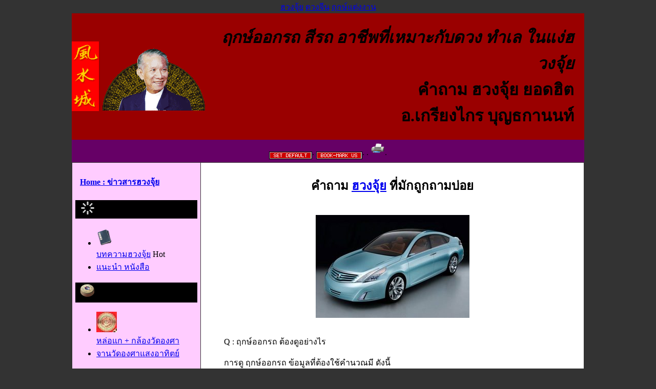

--- FILE ---
content_type: text/html
request_url: https://www.fengshuitown.com/fengshui/fengshui-faq.htm
body_size: 7996
content:
<!DOCTYPE html PUBLIC "-//W3C//DTD XHTML 1.0 Transitional//EN" "http://www.w3.org/TR/xhtml1/DTD/xhtml1-transitional.dtd">
<html xmlns="http://www.w3.org/1999/xhtml"><!-- InstanceBegin template="/Templates/fengshui-2009.dwt" codeOutsideHTMLIsLocked="false" -->
<head>
<!-- InstanceBeginEditable name="Fengshui-ER1" -->
<title>ฤกษ์ออกรถ สีรถ อาชีพ ดวง ทำเล ในแง่ฮวงจุ้ย</title>
<meta content="ฮวงจุ้ย, fengshui, บ้าน, ห้องนอน, ดวงชะตา, ดวงจีน, โหราศาสตร์, ซินแส, ชัยภูมิ, ฤกษ์, ฤกษ์ออกรถ, สีรถ, ทิศ, จีน, ทำเล" name="Keywords"/>
<meta content="ฤกษ์ออกรถ เลือกสีรถ อาชีพที่เหมาะกับดวง การหาทำเล ในแง่ฮวงจุ้ย โดย อ.เกรียงไกร บุญธกานนท์ เผยแพร่ ฮวงจุ้ย เป็นวิทยาทาน ตั้งแต่ 2531" name="Description"/>
<style type="text/css">
<!--
.style2 {color: #FF0000}
-->
</style>
<!-- InstanceEndEditable -->
<meta http-equiv="Content-Type" content="text/html; charset=windows-874"/>
<meta content="GLOBAL" name="DISTRIBUTION"/>
<meta content="เมืองฮวงจุ้ย Fengshui town" name="AUTHOR"/>
<meta content="Copyright (c) by FengShui Town อ.เกรียงไกร บุญธกานนท์" name="COPYRIGHT"/>
<meta name="robots" content="index,follow,archive"/>
<meta name="googlebots" content="index,follow,archive"/>
<meta name="language" content="TH"/>
<meta content="1 DAYS" name="REVISIT-AFTER"/>
<meta content="GENERAL" name="RATING"/>
<style type="text/css">
body {
background-color: #333333;
}
</style>
<!-- InstanceParam name="Fengshui-OR1" type="boolean" value="true" -->
<link href="/Templates/fengshui.css" rel="stylesheet" type="text/css" />
<style type="text/css">
<!--
.style1 {color: #FFCCFF}
-->
</style>
</head>
<body topmargin="1" >
<div align="center"><a href="https://www.fengshuitown.com/" title="ฮวงจุ้ย">ฮวงจุ้ย</a> 
<a href="https://www.fengshuitown.com/horoscope-analysis/chinese-horoscope-4-pillar.htm" title="ดวงจีน">ดวงจีน</a>
<a href="https://www.fengshuitown.com/fengshui/fengshui-service-marriage.htm" title="ฤกษ์แต่งงาน">ฤกษ์แต่งงาน</a></div>
<table width="1000" border="0" align="center" cellpadding="0" cellspacing="0" bgcolor="#9A0000" id="fengshui-title">
<tr>
<td width="60"><img border="0" src="https://www.fengshuitown.com/images/fengshui-town.gif" width="53" height="136" alt="ฮวงจุ้ย Fengshuitown" /></td>
<td width="220"><img src="https://www.fengshuitown.com/fengshuitown-master-sinsae.gif" alt="ซินแส อ.เกรียงไกร" width="200" height="134" border="0" align="buttom" /></td>
<td width="700" align="right"><!-- InstanceBeginEditable name="Fengshui-ER2" -->
<h1 class="cy"><em>ฤกษ์ออกรถ สีรถ อาชีพที่เหมาะกับดวง ทำเล ในแง่ฮวงจุ้ย</em><br />
<span class="cg">คำถาม ฮวงจุ้ย ยอดฮิต <br />
อ.เกรียงไกร บุญธกานนท์</span></h1>
<!-- InstanceEndEditable --></td>
<td width="20"></td>
</tr>
</table>
<table width="1000" border="0" align="center" cellpadding="5" cellspacing="1" bgcolor="#660066" id="fengshui-bookmark">
<tr>
<td width="369"align="center"><a href='\' onclick="this.style.behavior='url(#default#homepage)'; this.setHomePage('http://www.fengshuitown.com');" title="fengshui town"><img src="https://www.fengshuitown.com/images/defualt.png" width="84" height="15" border="0" align="middle" alt="" /></a>.
<script language="javascript" type="text/javascript">
var url = "http://www.fengshuitown.com";
var title = "Fengshui Town : เมืองแห่งความรู้ด้าน ฮวงจุ้ย";
function makeLink(){
if(document.all)
window.external.AddFavorite(url,title)}
</script>
<a href="javascript:makeLink()"><img src="https://www.fengshuitown.com/images/fav.png" width="90" height="15" border="0" align="middle" alt="" /></a>. . <a href='javascript:;' onclick='window.print();return false'><img src="https://www.fengshuitown.com/images/print.gif" width="28" height="24" border="0" align="bottom" alt="" /></a>. </span></td>
</tr>
</table>
<table width="1000" border="0" align="center" cellpadding="5" cellspacing="1" id="fengshui body">
<tr>
<td width="240" valign="top" bgcolor="#FFCCFF"><table width="240" border="0" cellspacing="1" cellpadding="1" id="fengshui side">
<tr>
<td><br />
<span class="style1">. </span> <a href="https://www.fengshuitown.com" title="เฟิงสุ่ยทาวน์ เมืองฮวงจุ้ย"><strong> Home : ข่าวสารฮวงจุ้ย </strong><br />
<br />
</a></td>
</tr>
<tr>
<td></td>
</tr>
<tr>
<td bgcolor="#000000">. <span class="y"><img src="https://www.fengshuitown.com/images/fengshui-tip.png" width="30" height="30" /> Fengshui Tips</span></td>
</tr>
<tr>
<td></td>
</tr>
<tr>
<td><ul>
<li><a href="https://www.fengshuitown.com/fengshui/fengshui-tip-article.htm" title="บทความ ฮวงจุ้ย" target="_blank"><img src="../images/Fengshui-Article-1.png" alt="บทความฮวงจุ้ย" width="32" height="32" /><br />
  บทความฮวงจุ้ย</a> <span class="tr14b">Hot</span></li>
<li><a href="https://www.fengshuitown.com/fengshui/fengshui-recommend.htm" title="แนะนำ หนังสือ" target="_blank">แนะนำ หนังสือ</a> </li>
</ul></td>
</tr>
<tr>
<td bgcolor="#000000">. <img src="https://www.fengshuitown.com/images/fengshui-tools.png" width="30" height="30" /><span class="y"> Tools : อุปกรณ์ฮวงจุ้ย </span></td>
</tr>
<tr>
<td><ul>
<li><a href="https://www.fengshuitown.com/tools-download/fengshui-compass-lou-pan.htm" title="หล่อแก กล้องเข็มทิศ" target="_blank"><img src="../images/fengshui-compass-loupan-S.jpg" alt="วัดองศาฮวงจุ้ย" width="40" height="40" /><br />
  หล่อแก + กล้องวัดองศา </a></li>
<li><a href="https://www.fengshuitown.com/tools-download/fengshui-sun-compass.htm" title="จานวัดองศาแสงอาทิตย์" target="_blank">จานวัดองศาแสงอาทิตย์</a><br />
  <br />
</li>
<li><a href="https://www.fengshuitown.com/tools-download/fu-lu-shou-plate.htm" title="แผ่น ฮกลกซิ่ว" target="_blank">แผ่น ฮกลกซิ่ว</a> *</li>
<li><a href="https://www.fengshuitown.com/fengshui/fengshuitown-9star-booklet.htm" title="ดาว 9 ยุค" target="_blank">สมุดพกฮวงจุ้ย ดาว 9 ยุค </a><br />
</li>
<li><a href="https://www.fengshuitown.com/tools-download/fengshui-dvd.htm" title="DVD ฮวงจุ้ย" target="_blank">DVD ฮวงจุ้ย </a><br />
    <br />
</li>
<li><img src="https://www.fengshuitown.com/images/fengshui-order.png" width="30" height="30" /><a href="https://www.fengshuitown.com/fengshui-forum/fengshui-service-print-order.php" title="ฟอร์มสั่งซื้ออุปกรณ์" target="_blank"> สั่งซื้ออุปกรณ์ หนังสือ</a><br />
</li>
</ul></td>
</tr>
<tr>
<td bgcolor="#000000">. <img src="https://www.fengshuitown.com/images/fengshui-book.png" alt="หนังสือฮวงจุ้ย" width="30" height="36" />
<span class="y"> หนังสือ ตำรา ฮวงจุ้ย</span></td>
</tr>
<tr>
<td><ul>
<li><a href="https://www.fengshuitown.com/fengshui/book-fengshui-calendar-annual.html" title="ปฎิทินฮวงจุ้ย" target="_blank">ปฎิทินฤกษ์มงคล 
  2559 ปีวอก</a></li>
<li><a href="https://www.fengshuitown.com/tools-download/fengshui-book.htm" title="ปฏิทินจีน 100 ปี" target="_blank">ปฏิทินจีน 3 ภาษา 5 ระบบ</a></li>
<li><a href="https://www.fengshuitown.com/fengshui/book-fengshui-decor-home-8-period.htm" title="ฮวงจุ้ยบ้าน" target="_blank">จัดบ้านตามหลักฮวงจุ้ย ยุค 8<br />
( ฮวงจุ้ยบ้าน )</a><br />
<br />
</li>
</ul></td>
</tr>
<tr>
<td bgcolor="#000000">. <img src="https://www.fengshuitown.com/images/fengshui-download.png" width="30" height="30" /><span class="y"> Fengshui Software </span></td>
</tr>
<tr>
<td><ul>
<li><a href="https://www.fengshuitown.com/tools-download/fengshui-software-download.htm" title="โปรแกรมฮวงจุ้ย" target="_blank">Download Update &amp; Demo</a></li>
<li><a href="https://www.fengshuitown.com/tools-download/fengshui-tutor-destiny.htm" title="ทบทวน ดวงจีน" target="_blank">Tutor ทบทวน ดวงจีน<br />
  </a><br />
</li>
<li><a href="https://www.fengshuitown.com/tools-download/fengshui-auspice.htm" title="ฤกษ์ยาม ฤกษ์แต่งงาน" target="_blank">ฤกษ์ยาม / ฤกษ์แต่งงาน PC</a></li>
<li><a href="https://www.fengshuitown.com/tools-download/fengshui-auspice-pc-pro.htm" title="ฤกษ์ยาม PC PRO" target="_blank">ฤกษ์ยาม PC PRO</a><br />
  <br />
</li>
<li><a href="https://www.fengshuitown.com/tools-download/fengshui-destiny-4-pillars.htm" title="ผูกดวงจีน" target="_blank">ผูกดวงจีน PC / Android</a><br />
</li>
<li><a href="https://www.fengshuitown.com/tools-download/fengshui-software-destiny-pro.html" target="_blank"><strong>ผูกดวงจีน PRO ** New ** </strong></a><a href="https://www.fengshuitown.com/tools-download/fengshui-auspice-ppc.htm" title="ฤกษ์ยาม" target="_blank"><br />
  </a><br />
</li>
<li><a href="https://www.fengshuitown.com/tools-download/flying-9-star.htm" title="ดาว 9 ยุค" target="_blank">ฮวงจุ้ยดาว 9 ยุค เฮี่ยงคง</a><br />
</li>
<li><a href="https://www.fengshuitown.com/tools-download/solar-azimuth.htm" title="องศาพระอาทิตย์" target="_blank">สุริยองศา Solar AziMuth<br />
  ( PC / Android
   )<br />
  <br />
</a></li>
<li><a href="https://www.fengshuitown.com/tools-download/fengshui-software-sinsae-office-pc.htm" title="ซินแส ออฟฟิศ" target="_blank">Sinsae Office PC 6 in 1</a></li>
</ul></td>
</tr>
<tr bgcolor="#000000">
<td>. <img src="https://www.fengshuitown.com/images/fengshui-online.png" width="30" height="30" /><span class="y"> Fengshui Online Software </span></td>
</tr>
<tr>
<td><ul>
<li><a href="http://fengshuitown.com/program/destiny" title="ผูกดวงจีน" target="_blank">  ผูกดวงจีน online</a></li>
<li><a href="http://fengshuitown.com/program/auspice" title="ฤกษ์ยาม" target="_blank">ฤกษ์ยาม online</a></li>
<li><a href="http://fengshuitown.com/program/9stars" title="ดาว 9 ยุค" target="_blank">ดาว 9 ยุค online </a></li>
</ul></td>
</tr>
<tr bgcolor="#000000">
<td>. <img src="https://www.fengshuitown.com/images/fengshui-webboard.png" width="30" height="30" /><span class="y"> WebBoard / Member Only </span></td>
</tr>
<tr>
<td><ul>
<li><a href="https://www.fengshuitown.com/fengshui/fengshui-faq.htm" title="ฮวงจุ้ย FAQ" target="_blank">FAQ คำถามยอดฮิต</a></li>
<li><a href="https://www.fengshuitown.com/fengshui/fengshui-member.htm" title="สมาชิก ฮวงจุ้ย" target="_blank">สมัครสมาชิก / กฎ กติกา </a>*</li>
<li><a href="https://www.fengshuitown.com/fengshui-forum/index.php" title="Board ฮวงจุ้ย" target="_blank">เข้าสู่ Board ( สมาชิก )</a> </li>
</ul></td>
</tr>
<tr bgcolor="#000066">
<td bgcolor="#000000">. <img src="https://www.fengshuitown.com/images/fengshui-service.png" width="30" height="30" /><span class="y"> FengshuiTown บริการ </span></td>
</tr>
<tr>
<td bgcolor="#FFFF99"><ul>
<li><a href="https://www.fengshuitown.com/horoscope-analysis/chinese-horoscope-4-pillar.htm" title="ดูดวงจีน" target="_blank">วิเคราะห์ดูดวงจีน</a></li>
<li><a href="https://www.fengshuitown.com/fengshui/fengshui-service-sms.htm" title="SMS ฮวงจุ้ย ดวงจีน" target="_blank">SMS ฮวงจุ้ย ดวงจีนรายเดือน<br />
<br />
</a></li>
<li><a href="https://www.fengshuitown.com/fengshui/fengshui-service-auspice.htm" title="ฤกษ์ยาม" target="_blank">บริการหา ฤกษ์ยาม</a></li>
<li><a href="https://www.fengshuitown.com/fengshui/fengshui-service-birth-date.htm" title="ฤกษ์คลอดบุตร" target="_blank">บริการหา ฤกษ์คลอดบุตร</a></li>
<li><a href="https://www.fengshuitown.com/fengshui/fengshui-service-marriage.htm" title="ฤกษ์แต่งงาน" target="_blank">บริการหา ฤกษ์แต่งงาน</a><br />
  <br />
</li>
</ul></td>
</tr>
<tr bgcolor="#000000">
<td>. <img src="https://www.fengshuitown.com/images/contact-fengshuitown.png" width="30" height="30" /><span class="y"> ติดต่อ Fengshuitown </span></td>
</tr>
<tr>
<td><ul>
<li><a href="https://www.fengshuitown.com/fengshui/contact-fengshuitown.htm" title="Fengshui Town" target="_blank">Web / แผนที่ชมรมฯ</a></li>
<li><a href="https://www.fengshuitown.com/fengshui/about-fengshui-master.htm" title="อ.เกรียงไกร" target="_blank">ประวัติ อ.เกรียงไกร</a></li>
<li><a href="https://www.fengshuitown.com/fengshui/iching-geoastrology-club.htm" title="ภูมิ โหราศาสตร์" target="_blank">ประวัติ ชมรมภูมิโหราศาสตร์</a><br />
  <br />
</li>
<li><a href="https://www.fengshuitown.com/fengshui-forum/index.php?topic=921.0" title="มูลนิธิฮูลิน" target="_blank">มูลนิธิฮูลิน / แผนที่<br />
</a></li>
<li><a href="https://www.fengshuitown.com/fengshui/fengshui-course-step.htm" title="เรียนฮวงจุ้ย" target="_blank">ระบบการเรียนฮวงจุ้ย</a><br />
      <a href="Fengshui-Activities.html" target="_blank"><br />
      </a></li>
<li><a href="Fengshui-Activities.html">กิจกรรม / บรรยายนอกสถานที่</a> <br />
  <br />
</li>
<li><a href="https://www.fengshuitown.com/fengshui/Merit.html">บอกบุญ สร้างบารมี </a>*</li>
<li><a href="https://www.fengshuitown.com/fengshui/fengshui-links.htm" title="ฮวงจุ้ย" target="_blank">Link ผู้สนับสนุน</a><br />
</li>
</ul>
<br />
<br /></td>
</tr>
<tr><!-- InstanceBeginEditable name="Fengshui-ER8" -->
<td>&nbsp;</td>
<!-- InstanceEndEditable --> </tr>
</table>
<div align="center"><br /><br />
  <br />
<br />
<br />
<br />
</div></td>
<td width="760" valign="top" bgcolor="#FFFFFF"><!-- InstanceBeginEditable name="Fengshui-ER7" -->
<h2 align="center" class="cr">คำถาม <a href="https://www.fengshuitown.com/" title="ฮวงจุ้ย">ฮวงจุ้ย</a> ที่มักถูกถามบ่อย</h2>
<div align="center"><br />
<img src="https://www.fengshuitown.com/fengshui/images/car-auspicious.jpg" alt="ฤกษ์ออกรถ" /><br />
</div>
<blockquote>
<p><br />
<span class="tb14b">Q : ฤกษ์ออกรถ ต้องดูอย่างไร</span></p>
<p>การดู <span class="tr14b">ฤกษ์ออกรถ</span> ข้อมูลที่ต้องใช้คำนวณมี ดังนี้</p>
<ol>
<li> สีรถ</li>
<li> ทิศตำแหน่งที่รถออกครั้งแรกถึงมือเรา</li>
<li> ทิศด้านหลังและทิศอาคารบ้าน</li>
<li> ตำแหน่งที่จะมาจอด</li>
<li> ปีเกิดเจ้าของรถ เจ้าบ้าน</li>
<li> ปีกระทำการ</li>
</ol>
<p>จะเห็นได้ว่า ยุ่งยากในทางปฏิบัติมาก ดังนั้น</p>
<ol>
<li> ให้ฝ่ายขายเอารถมาส่งที่บ้าน ไม่ต้องดู ฤกษ์ออกรถ ( เหมือนไปรษณีย์มาส่งของ )<br />
</li>
<li> หรือใช้ฤกษ์ปลอดภัยแบบภาคีกันหมด
โดยออกรถและขับให้ถึงบ้านใน ฤกษ์ออกรถ<br />
ฤกษ์ออกรถ ดูได้ในหนังสือ ปฏิทินฤกษ์มงคล ประจำปี </li>
</ol>
<p class="tb14b"><br />
Q : เลือกสีรถ ให้ถูกโฉลกกับดวงชะตา</p>
<p>สีรถ ในแง่ฮวงจุ้ยมีผลส่งเสริมดวงเพียงเล็กน้อยเท่านั้น<br />
<br />
<span class="tr14">ดังนั้น ควรเลือกสีที่เราชอบมากที่สุด </span> แล้วเสริมด้วยสีที่ถูกโฉลกด้วยการใช้ สีผ้าคลุมเบาะ หรือสีเก้าอี้ <br />
เลขทะเบียน ก็เช่นเดียวกัน มีผลต่อดวงน้อย </p>
<hr/>
<p class="tb14b">*** ชัยภูมิ ***</p>
<p class="tb14b">Q : ห้ามหันหัวโถส้วมไปหน้าบ้าน จริงหรือ ?</p>
<p >ไม่จริง มีซินแสบางคนเท่านั้นที่กำหนดประเด็นนี้ แต่เนื่องจากเป็นประเด็นที่จำง่าย จึงบอกต่อ ๆ กันไป<br />
ทำให้ซินแสส่วนใหญ่ต้องมาแก้ไข อธิบายกัน ( ในต่างประเทศ จะไม่มีประเด็นคำถามนี้เลย )<br />
  <br />
  และจุดสำคัญที่ต้องจำ ซึ่งสำคัญกว่ามาก </p>
<p >1.  ห้ามหัวโถตรงประตูเป็นแนวตรง ( อ่านต่อที่ <a href="https://www.fengshuitown.com/fengshui/fengshui-bathroom-design-tip.htm" title="ฮวงจุ้ยห้องน้ำ" target="_blank">ฮวงจุ้ยห้องน้ำ</a> ) <br />
2. ตำแหน่งที่ตั้งห้องน้ำ สำคัญกว่ามาก ( ต้องพิจารณาจากดาว 9 ยุค ๗<br />
  ...
  ศึกษาเพิ่มเิติมได้จาก หนังสือ <a href="https://www.fengshuitown.com/fengshui/book-fengshui-decor-home-8-period.htm" title="ฮวงจุ้ยบ้าน" target="_blank">จัดบ้านตามหลักฮวงจุ้ย ยุค 8 </a></p>
<p >&nbsp;</p>
<hr/>
<p class="tb14b">*** ดวงชะตา *** </p>
<p class="tb14b">Q : เกิดต่างประเทศ ผูกดวงอย่างไร ต้องทดเวลาหรือไม่</p>
<p>การกำหนดเวลาของการผูกดวง เกิดจากการขึ้นพระอาทิตย์ของประเทศนั้น<br />
    <span class="tr14">การผูกดวง จึงเอาเวลาเกิดของประเทศนั้น ๆ เป็นตัวกำหนด</span><br />
  โดยไม่ต้องแปลงกลับมา เป็นเวลาประเทศไทย </p>
<p>&nbsp;</p>
<p class="tb14b">Q : จาก ดวงชะตา อาชีพที่เหมาะสม คือ อาชีพ.....</p>
<p>ให้ดูจากหลักปฏิบัติก่อน คือ เป็นอาชีพที่สุจริต ถนัดรักชอบ และมีโอกาสที่ดี <br />
หากดูจากดวง ดูอาชีพที่เหมาะกับธาตุสำคัญ ( อาจไม่ใช่ราศีลาภเสมอไป )<br />
<br />
ทั้งนี้ พึงตระหนักว่า ต้องเลือกประเด็นแรกก่อน เพราะหากเลือกตามดวง<br />
แต่เป็นอาชีพที่ไม่ชอบ หรือไม่มีโอกาสก้าวหน้า จะมีความสุขได้อย่างไร </p>
<p>&nbsp;</p>
<hr/>
<p class="tb14b">Q : ความเชื่อที่ว่า ปีนี้ ปีนั้น เป็นฤกษ์คลอดที่ไม่ดี / คลอดตอนกลางคืน ชีวิตลูกจะลำบาก </p>
<p>เป็นความเชื่อที่ผิด ไม่มีหลักเกณฑ์ใด ๆ ในระบบโหราศาสตร์ที่จะบอกว่าปีไหนดีไม่ดี<br />
หรือ คลอดตอนกลางคืน แล้วจะไม่รุ่ง ( สันนิษฐาน อาจใช้คำว่า &quot;รุ่ง&quot; ภาษาไทยมากำหนด ) </p>
<p class="style2">ตามหลักวิชา จะต้องพิจารณาดวงครบ 4 หลัก <br />
  วดป เวลาเกิด แล้วมีปฏิสัมพันธ์ต่อกันอย่างไร จึงจะถูกต้อง</p>
<p>ปีเกิด แต่ละปี มีทั้งคนดี ไม่ดี คนเลว คละกันไป ไม่มีข้อกำหนดตายตัวจากปีเกิด <br />
  <br />
  *** คนที่เผยแพร่ความรู้เช่นนี้ สามารถชี้ชัดได้เลยว่า รู้แต่เพียงผิวเผินเท่านั้น ไม่ใช่ผู้รู้จริง ***
</p>
<hr/>
<p class="tb14b"><br />
  <br />
Q : ทำไมกำหนดธาตุสำคัญถูกต้อง แต่วิคราะห์ ดวงชะตา ตามวัยจร<br />
กลับไม่สอดคล้องความเป็นจริง...?</p>
<p><span class="tr14">ดวง 5 ประเภทที่ไม่วิเคราะห์</span><br />
<br />
1. วันเดือนปีเกิดผิด หรือไม่แน่นอน หรือไม่ครบ<br />
2. ดวงที่ทำกรรมดีไว้มาก ๆ ( จะมีพลังผลักดันเบี่ยงเบนชะตากรรมไปในทางที่ดีขึ้น )<br />
( โดยเฉพาะผู้ที่ทำกรรมดี โดยไม่หวังผลตอบแทน และบุคคลที่มีความกตัญญูสูง )<br />
3. ผู้ที่ทำกรรมเลวไว้มาก <br />
4. ผู้ที่มีพลังจิตสูง<br />
5. ผู้ที่เป็นร่างทรง ( คือ มีพลังกระแสอื่นสอดแทรก แปรผันไปจากเดิม )</p>
<p><span class="tr14">และการที่วิเคราะห์แล้ว ไม่สอดคล้องกับความเป็นจริง ก็เนื่องมาจาก <br />
สิ่งยึดเหนี่ยวต่าง ๆ ที่ส่งผลกระทบกับดวง ตามลำดับ</span><br />
<br />
1. สุสานพ่อแม่ / แซกีของตนเอง ( บทบาทสำคัญเท่ากัน )<br />
2. ทิศหัวเตียง ( เพราะเราใช้เวลาบนเตียงมากถึง 1 / 3 กิจวัตรประจำวัน )<br />
3. ทิศประธาน / ทิศหลังบ้าน<br />
3. ทิศพิงโต๊ะนั่งทำงาน/ ทิศประธาน / ทิศหลังอาคาร<br />
4. ทิศตั้งสิ่งศักดิ์สิทธิ์ </p>
<hr/>
<p class="tb14b"><br />
Q : ความเชื่อ &quot;การมอบเหรียญแล้ว จะถูกเจ้ากรรมนายเวรมาเล่นงาน&quot;</p>
<p>หากคนมอบไม่ตั้งใจมอบ หรือมอบแล้วกลัว <br />
ทำให้จิตใจไม่มั่นคง ทำให้สิ่งไม่ดีเข้าแทรก ส่งผลกระทบในทางไม่ดี </p>
<p>แต่หากตั้งใจมอบ และเต็มใจมอบ ได้บุญกุศล<br />
เพราะเมื่อสามารถบรรเทาทุกข์ให้ผู้อื่น ก็เหมือนช่วยคน และกรรมดีจะตอบแทนเรา </p>
<p>คนมีทุกข์ เสมือนเช่น คนป่วย ไปหาหมอ หากหมอไม่ช่วย จะหายได้อย่างไร<br />
กลายเป็นว่า หมอก็แย่ตามไปด้วย ??<br />
คำกล่าวว่า &quot; การมอบเหรียญแล้วจะถูกเจ้ากรรมนายเวรมาเล่นงาน &quot;<br />
หากเป็นเช่นนั้นจริง เราก็ไม่ต้องช่วยเหลือผู้อื่น และไม่ต้องหวังให้ผู้อื่นมาช่วยเหลือ
กลายเป็นสังคมไร้น้ำใจ </p>
<p>คนมีทุกข์ อาจมีเจ้ากรรมนายเวรที่มาตามก่อเวรกรรม<br />
เมื่อเราช่วยผู้มีทุกข์ เจ้ากรรมนายเวรของคนนั้น ไม่สามารถก่อกรรมได้<br />
ก็จะหยุด และไปผุดไปเกิดก็ได้ เท่ากับเราทำกุศลสองชั้น </p>
<p>สำหรับท่านที่ต้องการสบายใจมากยิ่งขึ้น ให้ทำบุญอุทิศส่วนกุศล <br />
ให้เจ้ากรรมนายเวรทั้งของเราและของผู้รับมอบ ก็ยิ่งดี </p>
<p><span class="tb14b">Q : ความเชื่อ &quot;การมอบเหรียญแล้ว พลังตนเองจะเสื่อมลง &quot;</span></p>
<p>ศิษย์รุ่นพี่บางคนได้เผยแพร่ความเชื่อผิด ๆ นี้ออกมา<span class="tr14b">โดยไม่ได้สนใจ คำสั่งสอนของอาจารย์ </span> <br />
ซึ่งท่านได้ย้ำอยู่ตลอดว่า ทำได้ย่อมได้ดี โดยเฉพาะการไม่หวังผลตอบแทน<br />
<br />
จึงขอให้ศิษย์รุ่นน้องทั้งหลาย ได้โปรดแจ้งพฤติกรรมดังกล่าว
ต่อทางชมรมฯ <br />
Fax 02-233-1503 หรือทาง fs2004 @yahoo.com
เพื่อท่านอาจารย์ จะได้ว่ากล่าวตักเตือนต่อไป<br />
</p>
<hr/>
<p class="tb14b"><br />
Q : เอาดวงให้วิเคราะห์เป็นดวงตัวอย่างในห้องเรียนแล้ว อาจถูกทำคุณไสยได้</p>
<p>ดวงตัวอย่าง เป็นดวงศูนย์รวมของบุคคลทั้งหลายที่เกิดในช่วงเดียวกัน <br />
เมื่อมีสิ่งมากระทบ ก็จะกระทบกับทุกคน <br />
แต่พลังทุกคนรวมกันต่อต้านมีพลังมากกว่า พลังไม่ดีจะแพ้ไป <br />
</p>
<hr/>
<p class="tb14b">Q : วิธีการเลือก ทำเล ตามหลัก <a href="https://www.fengshuitown.com/" title="ฮวงจุ้ย">ฮวงจุ้ย</a></p>
<p><span class="tr14">ดูหลักปฏิบัติ ( หยาง ) ก่อน</span><br />
    <br />
  1. การคมนาคมสะดวก<br />
  2. ดูสภาพแวดล้อม เช่น ใกล้แหล่งเสื่อมโทรม น้ำท่วม โรงงาน ( เสียง / กลิ่น / มลภาวะ ) <br />
  3. ราคาที่ยุติธรรม และเหมาะสมกับฐานะ<br />
  4. หากเป็นกิจการ ต้องดูเพิ่มเติมในเรื่องกลุ่มลูกค้าเป้าหมาย </p>
<p><span class="tr14">ดูหลักการวิชา<a href="https://www.fengshuitown.com/" title="ฮวงจุ้ย">ฮวงจุ้ย</a> ( อิน ) ต่อจากข้างต้น</span><br />
    <br />
    <span class="tb14">1. สภาพ ชัยภูมิ ( ตี่ลี่ ) </span><br />
  ( โอบอุ้ม / ปกติ / ทิ่มแทง / เชือดเฉือน / หนีจาก / สูง-ต่ำ / ลักษณะวิบากอื่น ๆ )<br />
  ไม่มีที่ใดที่ดีเลิศ หากเป็นจุดเสียที่ไม่รุนแรง ก็หาทางแก้ไขเอาตามสภาพ</p>
<p><span class="tb14">2. ดู ทิศทาง : หาองศา เดินดาวตามยุคสร้าง </span><br />
  ยกเว้นมีการเปลี่ยนยุค เดินตามยุคที่เปลี่ยนล่าสุด
  แล้วดูประตูไม่เสียหาย ก็ถือว่าใช้ได้ <br />
  <br />
  หากประตูไม่ดี ทดลองเดินดาวของการเปลี่ยนประธานเป็นด้านซ้าย ขวา หรือเข้ามุม<br />
  แล้วให้ประตูออกมาเป็นบทบาทที่ดี</p>
<p><span class="tb14">3. ดวงชะตา เจ้าบ้านสอดคล้ง</span> <br />
  ราศีของหลังบ้าน หรือประธานต้องไม่เป็นตัวให้โทษรุนแรงกับดวงเจ้าบ้าน<br />
  และให้กำหนดโต๊ะทำงาน หรือหัวเตียงพิงทิศที่ให้คุณกับดวง
  หรืออย่างน้อยที่สุดไม่ให้โทษ<br />
  <br />
  แต่กรณีที่ไม่รีบร้อน เช่น บุคคลที่มีฐานะจะซื้อบ้านหลังที่ 2 <br />
  ราศีหลังบ้าน หรือประธานเป็นธาตุสำคัญได้ยิ่งดี</p>
<p><span class="tb14">4. เวลา ( ฤกษ์ยาม ) เหมาะสม</span> <br />
  ดูฤกษ์ หากไม่ได้ ฤกษ์ที่ดี
  ได้ฤกษ์ปลอดภัย ( คือไม่ติดบวกและไม่ติดลบ ) ถือว่าดี</p>
<p>ไม่ว่าหันหน้าไปทิศใด ก็มีทั้งดีและไม่ดีด้วยกันทั้งนั้น ขึ้นอยู่กับยุคใด องศาใด <br />
  และดวงของผู้ที่จะอยู่อาศัยเหมาะกันหรือไม่</p>
<p><span class="tb14">หมายเหตุ</span><br />
  โดยหลักการทั่วไปสำหรับประเทศไทย ซึ่งเป็นเขตร้อนชื้น<br />
  ควรสร้างบ้านหันแนวเหนือใต้ เพราะอาคารจะได้โดนแดดน้อยที่สุด<br />
  <br />
  ด้านทิศตะวันตก ซึ่งแดดร้อนที่สุด รองลงมาคือทิศใต้
  ควรออกแบบให้มีหน้าต่างน้อยหน่อย<br />
  และใช้ เป็นส่วนที่ไม่สำคัญ เช่น ห้องน้ำ โรงรถ ห้องเก็บของ <br />
  ควรหลีกเลี่ยงห้องนอน เพราะจะทำให้แอร์ทำงานหนัก กินไฟ</p>
<p>การออกแบบบ้านที่ดีในปัจจุบันและอนาคต
  ต้องคำนึงถึงหลักการประหยัดพลังงานให้มาก<br />
  เพราะจะช่วยประหยัดเงินของเราเอง และของประเทศชาติ ลดมลภาวะทางอ้อม</p>
<p>ทั้งหมดเป็นหลักการเบื้องต้นสำหรับบ้านเรา <br />
  ซึ่งเมื่อเป็นภูมิภาคอื่น ๆ ปัจจัยสภาพแวดล้อมต่างกันไป ก็ต้องพิจารณาใหม่</p>
<blockquote>&nbsp;</blockquote>
<br />
<hr/>
<p class="tb14b">Q : นอนทิศไหนจึงจะดี ? ห้ามหันหัวนอนไปทิศตะวันตก จริงหรือไม่ ?</p>
<p>อ่าน <a href="https://www.fengshuitown.com/fengshui/fengshui-bedroom-design-tip.htm" target="_blank">ฮวงจุ้ยห้องนอน </a></p>
<p>&nbsp;</p>
<hr/>
<p class="tb14b">วิชาดังต่อไปนี้ ไม่เกี่ยวกับวิชา <a href="https://www.fengshuitown.com/" title="ฮวงจุ้ย">ฮวงจุ้ย</a> โดยตรง</p>
<blockquote>
  <p> 1. ลายเซ็น<br />
    2. การตั้งชื่อไทย ( การตั้งชื่อจีน จะนำธาตุสำคัญมาใส่เป็นชื่อ )<br />
    3. ทำนายเลขที่บ้าน / บัตรประชาชน<br />
    4. โหงวเฮ้ง<br />
    5. หิน<br />
    6. พลังจักรวาล</p>
</blockquote>
<br />
<p>&nbsp;</p>
</blockquote>
<p align="center">&nbsp;</p>
<!-- InstanceEndEditable -->
  <p>&nbsp;</p></td>
</tr>
</table>
<!-- InstanceBeginEditable name="Fengshui-ER5" -->
<table width="1000" border="0" align="center" cellpadding="1" cellspacing="1" bgcolor="#660066" id="fengshui note">
<tr>
<td align="center"><br />
<h2 class="y"><em>ฤกษ์ออกรถ สีรถ อาชีพที่เหมาะกับดวง การหาทำเล</em></h2>
<p>&nbsp;</p></td>
</tr>
</table>
<!-- InstanceEndEditable -->
<h3 align="center" class="y"><strong>ฮวงจุ้ย ดวงจีน ฤกษ์ยาม ทิศทาง ดาว 9 ยุค : Fengshuitown.com เมืองฮวงจุ้ย สงวนลิขสิทธิ์</strong></h3>
<span class="y">
<script src="https://www.google-analytics.com/urchin.js" type="text/javascript"> </script>
<script type="text/javascript">_uacct="UA-1040327-1";urchinTracker();</script>
</span>
<script defer src="https://static.cloudflareinsights.com/beacon.min.js/vcd15cbe7772f49c399c6a5babf22c1241717689176015" integrity="sha512-ZpsOmlRQV6y907TI0dKBHq9Md29nnaEIPlkf84rnaERnq6zvWvPUqr2ft8M1aS28oN72PdrCzSjY4U6VaAw1EQ==" data-cf-beacon='{"version":"2024.11.0","token":"6ca2479e2e9f4bbcbc2185c04faed1e2","r":1,"server_timing":{"name":{"cfCacheStatus":true,"cfEdge":true,"cfExtPri":true,"cfL4":true,"cfOrigin":true,"cfSpeedBrain":true},"location_startswith":null}}' crossorigin="anonymous"></script>
</body>
<!-- InstanceEnd --></html>
